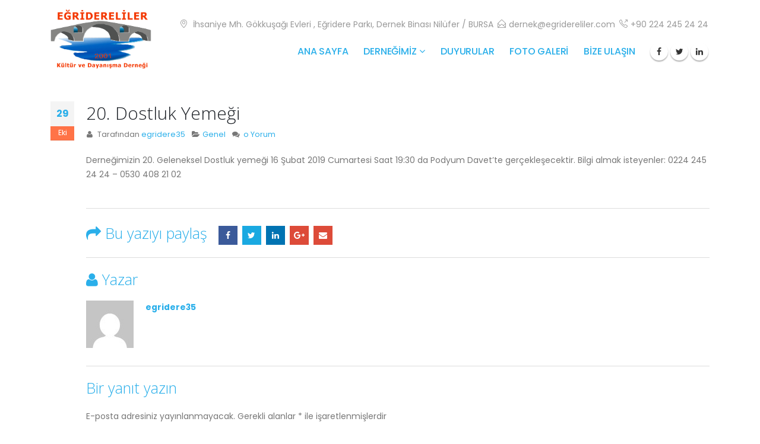

--- FILE ---
content_type: text/html; charset=UTF-8
request_url: http://www.egridereliler.com/20-dostluk-yemegi/
body_size: 14518
content:
<!DOCTYPE html>
<html lang="tr">
<head>
    <meta charset="utf-8">
    <!--[if IE]><meta http-equiv='X-UA-Compatible' content='IE=edge,chrome=1'><![endif]-->
    <meta name="viewport" content="width=device-width, initial-scale=1, maximum-scale=1" />
    <link rel="profile" href="http://gmpg.org/xfn/11" />
    <link rel="pingback" href="http://www.egridereliler.com/xmlrpc.php" />

    
    <link rel="shortcut icon" href="" type="image/x-icon" />

    <link rel="apple-touch-icon" href="">

    <link rel="apple-touch-icon" sizes="120x120" href="">

    <link rel="apple-touch-icon" sizes="76x76" href="">

    <link rel="apple-touch-icon" sizes="152x152" href="">


<title>20. Dostluk Yemeği &#8211; EĞRİDERELİLER DERNEĞİ</title>
<style rel="stylesheet" property="stylesheet" type="text/css">.ms-loading-container .ms-loading, .ms-slide .ms-slide-loading { background-image: none !important; background-color: transparent !important; box-shadow: none !important; } #header .logo { max-width: 170px; } @media (min-width: 1170px) { #header .logo { max-width: 170px; } } @media (max-width: 991px) { #header .logo { max-width: 170px; } } @media (max-width: 767px) { #header .logo { max-width: 170px; } } </style><meta name='robots' content='max-image-preview:large' />
	<style>img:is([sizes="auto" i], [sizes^="auto," i]) { contain-intrinsic-size: 3000px 1500px }</style>
	<link rel='dns-prefetch' href='//fonts.googleapis.com' />
<link rel="alternate" type="application/rss+xml" title="EĞRİDERELİLER DERNEĞİ &raquo; akışı" href="http://www.egridereliler.com/feed/" />
<link rel="alternate" type="application/rss+xml" title="EĞRİDERELİLER DERNEĞİ &raquo; yorum akışı" href="http://www.egridereliler.com/comments/feed/" />
<link rel="alternate" type="application/rss+xml" title="EĞRİDERELİLER DERNEĞİ &raquo; 20. Dostluk Yemeği yorum akışı" href="http://www.egridereliler.com/20-dostluk-yemegi/feed/" />
<script type="text/javascript">
/* <![CDATA[ */
window._wpemojiSettings = {"baseUrl":"https:\/\/s.w.org\/images\/core\/emoji\/15.0.3\/72x72\/","ext":".png","svgUrl":"https:\/\/s.w.org\/images\/core\/emoji\/15.0.3\/svg\/","svgExt":".svg","source":{"concatemoji":"http:\/\/www.egridereliler.com\/wp-includes\/js\/wp-emoji-release.min.js?ver=6.7.4"}};
/*! This file is auto-generated */
!function(i,n){var o,s,e;function c(e){try{var t={supportTests:e,timestamp:(new Date).valueOf()};sessionStorage.setItem(o,JSON.stringify(t))}catch(e){}}function p(e,t,n){e.clearRect(0,0,e.canvas.width,e.canvas.height),e.fillText(t,0,0);var t=new Uint32Array(e.getImageData(0,0,e.canvas.width,e.canvas.height).data),r=(e.clearRect(0,0,e.canvas.width,e.canvas.height),e.fillText(n,0,0),new Uint32Array(e.getImageData(0,0,e.canvas.width,e.canvas.height).data));return t.every(function(e,t){return e===r[t]})}function u(e,t,n){switch(t){case"flag":return n(e,"\ud83c\udff3\ufe0f\u200d\u26a7\ufe0f","\ud83c\udff3\ufe0f\u200b\u26a7\ufe0f")?!1:!n(e,"\ud83c\uddfa\ud83c\uddf3","\ud83c\uddfa\u200b\ud83c\uddf3")&&!n(e,"\ud83c\udff4\udb40\udc67\udb40\udc62\udb40\udc65\udb40\udc6e\udb40\udc67\udb40\udc7f","\ud83c\udff4\u200b\udb40\udc67\u200b\udb40\udc62\u200b\udb40\udc65\u200b\udb40\udc6e\u200b\udb40\udc67\u200b\udb40\udc7f");case"emoji":return!n(e,"\ud83d\udc26\u200d\u2b1b","\ud83d\udc26\u200b\u2b1b")}return!1}function f(e,t,n){var r="undefined"!=typeof WorkerGlobalScope&&self instanceof WorkerGlobalScope?new OffscreenCanvas(300,150):i.createElement("canvas"),a=r.getContext("2d",{willReadFrequently:!0}),o=(a.textBaseline="top",a.font="600 32px Arial",{});return e.forEach(function(e){o[e]=t(a,e,n)}),o}function t(e){var t=i.createElement("script");t.src=e,t.defer=!0,i.head.appendChild(t)}"undefined"!=typeof Promise&&(o="wpEmojiSettingsSupports",s=["flag","emoji"],n.supports={everything:!0,everythingExceptFlag:!0},e=new Promise(function(e){i.addEventListener("DOMContentLoaded",e,{once:!0})}),new Promise(function(t){var n=function(){try{var e=JSON.parse(sessionStorage.getItem(o));if("object"==typeof e&&"number"==typeof e.timestamp&&(new Date).valueOf()<e.timestamp+604800&&"object"==typeof e.supportTests)return e.supportTests}catch(e){}return null}();if(!n){if("undefined"!=typeof Worker&&"undefined"!=typeof OffscreenCanvas&&"undefined"!=typeof URL&&URL.createObjectURL&&"undefined"!=typeof Blob)try{var e="postMessage("+f.toString()+"("+[JSON.stringify(s),u.toString(),p.toString()].join(",")+"));",r=new Blob([e],{type:"text/javascript"}),a=new Worker(URL.createObjectURL(r),{name:"wpTestEmojiSupports"});return void(a.onmessage=function(e){c(n=e.data),a.terminate(),t(n)})}catch(e){}c(n=f(s,u,p))}t(n)}).then(function(e){for(var t in e)n.supports[t]=e[t],n.supports.everything=n.supports.everything&&n.supports[t],"flag"!==t&&(n.supports.everythingExceptFlag=n.supports.everythingExceptFlag&&n.supports[t]);n.supports.everythingExceptFlag=n.supports.everythingExceptFlag&&!n.supports.flag,n.DOMReady=!1,n.readyCallback=function(){n.DOMReady=!0}}).then(function(){return e}).then(function(){var e;n.supports.everything||(n.readyCallback(),(e=n.source||{}).concatemoji?t(e.concatemoji):e.wpemoji&&e.twemoji&&(t(e.twemoji),t(e.wpemoji)))}))}((window,document),window._wpemojiSettings);
/* ]]> */
</script>
<style id='wp-emoji-styles-inline-css' type='text/css'>

	img.wp-smiley, img.emoji {
		display: inline !important;
		border: none !important;
		box-shadow: none !important;
		height: 1em !important;
		width: 1em !important;
		margin: 0 0.07em !important;
		vertical-align: -0.1em !important;
		background: none !important;
		padding: 0 !important;
	}
</style>
<link rel='stylesheet' id='wp-block-library-css' href='http://www.egridereliler.com/wp-includes/css/dist/block-library/style.min.css?ver=6.7.4' type='text/css' media='all' />
<style id='classic-theme-styles-inline-css' type='text/css'>
/*! This file is auto-generated */
.wp-block-button__link{color:#fff;background-color:#32373c;border-radius:9999px;box-shadow:none;text-decoration:none;padding:calc(.667em + 2px) calc(1.333em + 2px);font-size:1.125em}.wp-block-file__button{background:#32373c;color:#fff;text-decoration:none}
</style>
<style id='global-styles-inline-css' type='text/css'>
:root{--wp--preset--aspect-ratio--square: 1;--wp--preset--aspect-ratio--4-3: 4/3;--wp--preset--aspect-ratio--3-4: 3/4;--wp--preset--aspect-ratio--3-2: 3/2;--wp--preset--aspect-ratio--2-3: 2/3;--wp--preset--aspect-ratio--16-9: 16/9;--wp--preset--aspect-ratio--9-16: 9/16;--wp--preset--color--black: #000000;--wp--preset--color--cyan-bluish-gray: #abb8c3;--wp--preset--color--white: #ffffff;--wp--preset--color--pale-pink: #f78da7;--wp--preset--color--vivid-red: #cf2e2e;--wp--preset--color--luminous-vivid-orange: #ff6900;--wp--preset--color--luminous-vivid-amber: #fcb900;--wp--preset--color--light-green-cyan: #7bdcb5;--wp--preset--color--vivid-green-cyan: #00d084;--wp--preset--color--pale-cyan-blue: #8ed1fc;--wp--preset--color--vivid-cyan-blue: #0693e3;--wp--preset--color--vivid-purple: #9b51e0;--wp--preset--gradient--vivid-cyan-blue-to-vivid-purple: linear-gradient(135deg,rgba(6,147,227,1) 0%,rgb(155,81,224) 100%);--wp--preset--gradient--light-green-cyan-to-vivid-green-cyan: linear-gradient(135deg,rgb(122,220,180) 0%,rgb(0,208,130) 100%);--wp--preset--gradient--luminous-vivid-amber-to-luminous-vivid-orange: linear-gradient(135deg,rgba(252,185,0,1) 0%,rgba(255,105,0,1) 100%);--wp--preset--gradient--luminous-vivid-orange-to-vivid-red: linear-gradient(135deg,rgba(255,105,0,1) 0%,rgb(207,46,46) 100%);--wp--preset--gradient--very-light-gray-to-cyan-bluish-gray: linear-gradient(135deg,rgb(238,238,238) 0%,rgb(169,184,195) 100%);--wp--preset--gradient--cool-to-warm-spectrum: linear-gradient(135deg,rgb(74,234,220) 0%,rgb(151,120,209) 20%,rgb(207,42,186) 40%,rgb(238,44,130) 60%,rgb(251,105,98) 80%,rgb(254,248,76) 100%);--wp--preset--gradient--blush-light-purple: linear-gradient(135deg,rgb(255,206,236) 0%,rgb(152,150,240) 100%);--wp--preset--gradient--blush-bordeaux: linear-gradient(135deg,rgb(254,205,165) 0%,rgb(254,45,45) 50%,rgb(107,0,62) 100%);--wp--preset--gradient--luminous-dusk: linear-gradient(135deg,rgb(255,203,112) 0%,rgb(199,81,192) 50%,rgb(65,88,208) 100%);--wp--preset--gradient--pale-ocean: linear-gradient(135deg,rgb(255,245,203) 0%,rgb(182,227,212) 50%,rgb(51,167,181) 100%);--wp--preset--gradient--electric-grass: linear-gradient(135deg,rgb(202,248,128) 0%,rgb(113,206,126) 100%);--wp--preset--gradient--midnight: linear-gradient(135deg,rgb(2,3,129) 0%,rgb(40,116,252) 100%);--wp--preset--font-size--small: 13px;--wp--preset--font-size--medium: 20px;--wp--preset--font-size--large: 36px;--wp--preset--font-size--x-large: 42px;--wp--preset--spacing--20: 0.44rem;--wp--preset--spacing--30: 0.67rem;--wp--preset--spacing--40: 1rem;--wp--preset--spacing--50: 1.5rem;--wp--preset--spacing--60: 2.25rem;--wp--preset--spacing--70: 3.38rem;--wp--preset--spacing--80: 5.06rem;--wp--preset--shadow--natural: 6px 6px 9px rgba(0, 0, 0, 0.2);--wp--preset--shadow--deep: 12px 12px 50px rgba(0, 0, 0, 0.4);--wp--preset--shadow--sharp: 6px 6px 0px rgba(0, 0, 0, 0.2);--wp--preset--shadow--outlined: 6px 6px 0px -3px rgba(255, 255, 255, 1), 6px 6px rgba(0, 0, 0, 1);--wp--preset--shadow--crisp: 6px 6px 0px rgba(0, 0, 0, 1);}:where(.is-layout-flex){gap: 0.5em;}:where(.is-layout-grid){gap: 0.5em;}body .is-layout-flex{display: flex;}.is-layout-flex{flex-wrap: wrap;align-items: center;}.is-layout-flex > :is(*, div){margin: 0;}body .is-layout-grid{display: grid;}.is-layout-grid > :is(*, div){margin: 0;}:where(.wp-block-columns.is-layout-flex){gap: 2em;}:where(.wp-block-columns.is-layout-grid){gap: 2em;}:where(.wp-block-post-template.is-layout-flex){gap: 1.25em;}:where(.wp-block-post-template.is-layout-grid){gap: 1.25em;}.has-black-color{color: var(--wp--preset--color--black) !important;}.has-cyan-bluish-gray-color{color: var(--wp--preset--color--cyan-bluish-gray) !important;}.has-white-color{color: var(--wp--preset--color--white) !important;}.has-pale-pink-color{color: var(--wp--preset--color--pale-pink) !important;}.has-vivid-red-color{color: var(--wp--preset--color--vivid-red) !important;}.has-luminous-vivid-orange-color{color: var(--wp--preset--color--luminous-vivid-orange) !important;}.has-luminous-vivid-amber-color{color: var(--wp--preset--color--luminous-vivid-amber) !important;}.has-light-green-cyan-color{color: var(--wp--preset--color--light-green-cyan) !important;}.has-vivid-green-cyan-color{color: var(--wp--preset--color--vivid-green-cyan) !important;}.has-pale-cyan-blue-color{color: var(--wp--preset--color--pale-cyan-blue) !important;}.has-vivid-cyan-blue-color{color: var(--wp--preset--color--vivid-cyan-blue) !important;}.has-vivid-purple-color{color: var(--wp--preset--color--vivid-purple) !important;}.has-black-background-color{background-color: var(--wp--preset--color--black) !important;}.has-cyan-bluish-gray-background-color{background-color: var(--wp--preset--color--cyan-bluish-gray) !important;}.has-white-background-color{background-color: var(--wp--preset--color--white) !important;}.has-pale-pink-background-color{background-color: var(--wp--preset--color--pale-pink) !important;}.has-vivid-red-background-color{background-color: var(--wp--preset--color--vivid-red) !important;}.has-luminous-vivid-orange-background-color{background-color: var(--wp--preset--color--luminous-vivid-orange) !important;}.has-luminous-vivid-amber-background-color{background-color: var(--wp--preset--color--luminous-vivid-amber) !important;}.has-light-green-cyan-background-color{background-color: var(--wp--preset--color--light-green-cyan) !important;}.has-vivid-green-cyan-background-color{background-color: var(--wp--preset--color--vivid-green-cyan) !important;}.has-pale-cyan-blue-background-color{background-color: var(--wp--preset--color--pale-cyan-blue) !important;}.has-vivid-cyan-blue-background-color{background-color: var(--wp--preset--color--vivid-cyan-blue) !important;}.has-vivid-purple-background-color{background-color: var(--wp--preset--color--vivid-purple) !important;}.has-black-border-color{border-color: var(--wp--preset--color--black) !important;}.has-cyan-bluish-gray-border-color{border-color: var(--wp--preset--color--cyan-bluish-gray) !important;}.has-white-border-color{border-color: var(--wp--preset--color--white) !important;}.has-pale-pink-border-color{border-color: var(--wp--preset--color--pale-pink) !important;}.has-vivid-red-border-color{border-color: var(--wp--preset--color--vivid-red) !important;}.has-luminous-vivid-orange-border-color{border-color: var(--wp--preset--color--luminous-vivid-orange) !important;}.has-luminous-vivid-amber-border-color{border-color: var(--wp--preset--color--luminous-vivid-amber) !important;}.has-light-green-cyan-border-color{border-color: var(--wp--preset--color--light-green-cyan) !important;}.has-vivid-green-cyan-border-color{border-color: var(--wp--preset--color--vivid-green-cyan) !important;}.has-pale-cyan-blue-border-color{border-color: var(--wp--preset--color--pale-cyan-blue) !important;}.has-vivid-cyan-blue-border-color{border-color: var(--wp--preset--color--vivid-cyan-blue) !important;}.has-vivid-purple-border-color{border-color: var(--wp--preset--color--vivid-purple) !important;}.has-vivid-cyan-blue-to-vivid-purple-gradient-background{background: var(--wp--preset--gradient--vivid-cyan-blue-to-vivid-purple) !important;}.has-light-green-cyan-to-vivid-green-cyan-gradient-background{background: var(--wp--preset--gradient--light-green-cyan-to-vivid-green-cyan) !important;}.has-luminous-vivid-amber-to-luminous-vivid-orange-gradient-background{background: var(--wp--preset--gradient--luminous-vivid-amber-to-luminous-vivid-orange) !important;}.has-luminous-vivid-orange-to-vivid-red-gradient-background{background: var(--wp--preset--gradient--luminous-vivid-orange-to-vivid-red) !important;}.has-very-light-gray-to-cyan-bluish-gray-gradient-background{background: var(--wp--preset--gradient--very-light-gray-to-cyan-bluish-gray) !important;}.has-cool-to-warm-spectrum-gradient-background{background: var(--wp--preset--gradient--cool-to-warm-spectrum) !important;}.has-blush-light-purple-gradient-background{background: var(--wp--preset--gradient--blush-light-purple) !important;}.has-blush-bordeaux-gradient-background{background: var(--wp--preset--gradient--blush-bordeaux) !important;}.has-luminous-dusk-gradient-background{background: var(--wp--preset--gradient--luminous-dusk) !important;}.has-pale-ocean-gradient-background{background: var(--wp--preset--gradient--pale-ocean) !important;}.has-electric-grass-gradient-background{background: var(--wp--preset--gradient--electric-grass) !important;}.has-midnight-gradient-background{background: var(--wp--preset--gradient--midnight) !important;}.has-small-font-size{font-size: var(--wp--preset--font-size--small) !important;}.has-medium-font-size{font-size: var(--wp--preset--font-size--medium) !important;}.has-large-font-size{font-size: var(--wp--preset--font-size--large) !important;}.has-x-large-font-size{font-size: var(--wp--preset--font-size--x-large) !important;}
:where(.wp-block-post-template.is-layout-flex){gap: 1.25em;}:where(.wp-block-post-template.is-layout-grid){gap: 1.25em;}
:where(.wp-block-columns.is-layout-flex){gap: 2em;}:where(.wp-block-columns.is-layout-grid){gap: 2em;}
:root :where(.wp-block-pullquote){font-size: 1.5em;line-height: 1.6;}
</style>
<link rel='stylesheet' id='contact-form-7-css' href='http://www.egridereliler.com/wp-content/plugins/contact-form-7/includes/css/styles.css?ver=6.1.4' type='text/css' media='all' />
<link rel='stylesheet' id='rs-plugin-settings-css' href='http://www.egridereliler.com/wp-content/plugins/revslider/public/assets/css/rs6.css?ver=6.2.11' type='text/css' media='all' />
<style id='rs-plugin-settings-inline-css' type='text/css'>
#rs-demo-id {}
.tparrows:before{color:#2aafea;text-shadow:0 0 3px #fff;}.revslider-initialised .tp-loader{z-index:18;}
</style>
<link rel='stylesheet' id='bsf-Defaults-css' href='http://www.egridereliler.com/wp-content/uploads/smile_fonts/Defaults/Defaults.css?ver=6.7.4' type='text/css' media='all' />
<link rel='stylesheet' id='js_composer_front-css' href='http://www.egridereliler.com/wp-content/plugins/js_composer/assets/css/js_composer.min.css?ver=6.9.0' type='text/css' media='all' />
<link rel='stylesheet' id='ultimate-style-min-css' href='http://www.egridereliler.com/wp-content/plugins/Ultimate_VC_Addons/assets/min-css/ultimate.min.css?ver=3.16.10' type='text/css' media='all' />
<link rel='stylesheet' id='porto-bootstrap-css' href='http://www.egridereliler.com/wp-content/themes/porto/css/bootstrap_1.css?ver=6.7.4' type='text/css' media='all' />
<link rel='stylesheet' id='porto-plugins-css' href='http://www.egridereliler.com/wp-content/themes/porto/css/plugins_1.css?ver=6.7.4' type='text/css' media='all' />
<link rel='stylesheet' id='porto-theme-elements-css' href='http://www.egridereliler.com/wp-content/themes/porto/css/theme_elements_1.css?ver=6.7.4' type='text/css' media='all' />
<link rel='stylesheet' id='porto-theme-css' href='http://www.egridereliler.com/wp-content/themes/porto/css/theme_1.css?ver=6.7.4' type='text/css' media='all' />
<link rel='stylesheet' id='porto-skin-css' href='http://www.egridereliler.com/wp-content/themes/porto/css/skin_1.css?ver=6.7.4' type='text/css' media='all' />
<link rel='stylesheet' id='porto-style-css' href='http://www.egridereliler.com/wp-content/themes/porto/style.css?ver=6.7.4' type='text/css' media='all' />
<link rel='stylesheet' id='porto-google-fonts-css' href='//fonts.googleapis.com/css?family=Poppins%3A200%2C300%2C400%2C700%2C800%2C600%2C500%2C%7CShadows+Into+Light%3A200%2C300%2C400%2C700%2C800%2C600%2C500%2C%7COpen+Sans%3A200%2C300%2C400%2C700%2C800%2C600%2C500%2C%7C&#038;subset=cyrillic%2Ccyrillic-ext%2Cgreek%2Cgreek-ext%2Ckhmer%2Clatin%2Clatin-ext%2Cvietnamese&#038;ver=6.7.4' type='text/css' media='all' />
<!--[if lt IE 10]>
<link rel='stylesheet' id='porto-ie-css' href='http://www.egridereliler.com/wp-content/themes/porto/css/ie.css?ver=6.7.4' type='text/css' media='all' />
<![endif]-->
<script type="text/javascript" src="http://www.egridereliler.com/wp-includes/js/jquery/jquery.min.js?ver=3.7.1" id="jquery-core-js"></script>
<script type="text/javascript" src="http://www.egridereliler.com/wp-includes/js/jquery/jquery-migrate.min.js?ver=3.4.1" id="jquery-migrate-js"></script>
<script type="text/javascript" src="http://www.egridereliler.com/wp-content/plugins/revslider/public/assets/js/rbtools.min.js?ver=6.0.7" id="tp-tools-js"></script>
<script type="text/javascript" src="http://www.egridereliler.com/wp-content/plugins/revslider/public/assets/js/rs6.min.js?ver=6.2.11" id="revmin-js"></script>
<script type="text/javascript" src="http://www.egridereliler.com/wp-includes/js/jquery/ui/core.min.js?ver=1.13.3" id="jquery-ui-core-js"></script>
<script type="text/javascript" src="http://www.egridereliler.com/wp-content/plugins/Ultimate_VC_Addons/assets/min-js/ultimate.min.js?ver=3.16.10" id="ultimate-script-js"></script>
<script type="text/javascript" src="http://www.egridereliler.com/wp-content/themes/porto/js/plugins.min.js?ver=3.6" id="porto-plugins-js"></script>
<link rel="https://api.w.org/" href="http://www.egridereliler.com/wp-json/" /><link rel="alternate" title="JSON" type="application/json" href="http://www.egridereliler.com/wp-json/wp/v2/posts/679" /><link rel="EditURI" type="application/rsd+xml" title="RSD" href="http://www.egridereliler.com/xmlrpc.php?rsd" />
<meta name="generator" content="WordPress 6.7.4" />
<link rel="canonical" href="http://www.egridereliler.com/20-dostluk-yemegi/" />
<link rel='shortlink' href='http://www.egridereliler.com/?p=679' />
<link rel="alternate" title="oEmbed (JSON)" type="application/json+oembed" href="http://www.egridereliler.com/wp-json/oembed/1.0/embed?url=http%3A%2F%2Fwww.egridereliler.com%2F20-dostluk-yemegi%2F" />
<link rel="alternate" title="oEmbed (XML)" type="text/xml+oembed" href="http://www.egridereliler.com/wp-json/oembed/1.0/embed?url=http%3A%2F%2Fwww.egridereliler.com%2F20-dostluk-yemegi%2F&#038;format=xml" />
<meta name="generator" content="Powered by WPBakery Page Builder - drag and drop page builder for WordPress."/>
<meta name="generator" content="Powered by Slider Revolution 6.2.11 - responsive, Mobile-Friendly Slider Plugin for WordPress with comfortable drag and drop interface." />
<script type="text/javascript">function setREVStartSize(e){
			//window.requestAnimationFrame(function() {				 
				window.RSIW = window.RSIW===undefined ? window.innerWidth : window.RSIW;	
				window.RSIH = window.RSIH===undefined ? window.innerHeight : window.RSIH;	
				try {								
					var pw = document.getElementById(e.c).parentNode.offsetWidth,
						newh;
					pw = pw===0 || isNaN(pw) ? window.RSIW : pw;
					e.tabw = e.tabw===undefined ? 0 : parseInt(e.tabw);
					e.thumbw = e.thumbw===undefined ? 0 : parseInt(e.thumbw);
					e.tabh = e.tabh===undefined ? 0 : parseInt(e.tabh);
					e.thumbh = e.thumbh===undefined ? 0 : parseInt(e.thumbh);
					e.tabhide = e.tabhide===undefined ? 0 : parseInt(e.tabhide);
					e.thumbhide = e.thumbhide===undefined ? 0 : parseInt(e.thumbhide);
					e.mh = e.mh===undefined || e.mh=="" || e.mh==="auto" ? 0 : parseInt(e.mh,0);		
					if(e.layout==="fullscreen" || e.l==="fullscreen") 						
						newh = Math.max(e.mh,window.RSIH);					
					else{					
						e.gw = Array.isArray(e.gw) ? e.gw : [e.gw];
						for (var i in e.rl) if (e.gw[i]===undefined || e.gw[i]===0) e.gw[i] = e.gw[i-1];					
						e.gh = e.el===undefined || e.el==="" || (Array.isArray(e.el) && e.el.length==0)? e.gh : e.el;
						e.gh = Array.isArray(e.gh) ? e.gh : [e.gh];
						for (var i in e.rl) if (e.gh[i]===undefined || e.gh[i]===0) e.gh[i] = e.gh[i-1];
											
						var nl = new Array(e.rl.length),
							ix = 0,						
							sl;					
						e.tabw = e.tabhide>=pw ? 0 : e.tabw;
						e.thumbw = e.thumbhide>=pw ? 0 : e.thumbw;
						e.tabh = e.tabhide>=pw ? 0 : e.tabh;
						e.thumbh = e.thumbhide>=pw ? 0 : e.thumbh;					
						for (var i in e.rl) nl[i] = e.rl[i]<window.RSIW ? 0 : e.rl[i];
						sl = nl[0];									
						for (var i in nl) if (sl>nl[i] && nl[i]>0) { sl = nl[i]; ix=i;}															
						var m = pw>(e.gw[ix]+e.tabw+e.thumbw) ? 1 : (pw-(e.tabw+e.thumbw)) / (e.gw[ix]);					
						newh =  (e.gh[ix] * m) + (e.tabh + e.thumbh);
					}				
					if(window.rs_init_css===undefined) window.rs_init_css = document.head.appendChild(document.createElement("style"));					
					document.getElementById(e.c).height = newh+"px";
					window.rs_init_css.innerHTML += "#"+e.c+"_wrapper { height: "+newh+"px }";				
				} catch(e){
					console.log("Failure at Presize of Slider:" + e)
				}					   
			//});
		  };</script>
		<style type="text/css" id="wp-custom-css">
			html .btn-primary {
    color: #fff;
    text-shadow: 0 -1px 0 rgba(0,0,0,0.25);
    background-color: #2aafea;
    border-color: #2aafea;
    border-color: #2aafea #2aafea #1494cd;
    display: none;
    background-color: white;
}



.page-top {
    background-repeat: repeat;
    background-size: auto;
    background-attachment: scroll;
    background-position: initial;
    background-image: none;
    background-color: #171717;
    border-top: 5px solid #384045;
    border-bottom: 5px solid #ccc;
    display: none;
}

		</style>
		<noscript><style> .wpb_animate_when_almost_visible { opacity: 1; }</style></noscript>

<link rel="stylesheet" href="https://cdnjs.cloudflare.com/ajax/libs/simple-line-icons/2.4.1/css/simple-line-icons.css">


    <script type="text/javascript">
        
                    
                
    </script>

	
</head>
<body class="post-template-default single single-post postid-679 single-format-standard full blog-1  wpb-js-composer js-comp-ver-6.9.0 vc_responsive">
    
    <div class="page-wrapper"><!-- page wrapper -->

        
                    <div class="header-wrapper clearfix"><!-- header wrapper -->
                                
                    
<header id="header" class="header-corporate header-10 search-sm">
    
        <div class="header-top">
            <div class="container">
                <div class="header-left">
                    
                </div>
                <div class="header-right">
                    
                </div>
            </div>
        </div>
    

    <div class="header-main header-body" style="top: 0px;">
        <div class="header-container container">
            <div class="header-left">
                <div class="logo">


    <a href="http://www.egridereliler.com/" title="EĞRİDERELİLER DERNEĞİ - EĞRİDERELİLER DERNEĞİ" rel="home">



        


        <img class="img-responsive standard-logo" width="170" height="170" src="//www.egridereliler.com/wp-content/uploads/2019/10/yenilogo11.png" alt="EĞRİDERELİLER DERNEĞİ" /><img class="img-responsive retina-logo" width="170" height="170" src="//www.egridereliler.com/wp-content/uploads/2019/10/yenilogo11.png" alt="EĞRİDERELİLER DERNEĞİ" style="display:none;" />


        


    </a>



    </div>
            </div>

            <div class="header-right">
                <div class="header-right-top">
                    <div class="header-contact"><ul class="nav nav-pills">
	<li class="hidden-xs">
		<span class="ws-nowrap"><i class="Simple-Line-Icons-location-pin"></i> İhsaniye Mh. Gökkuşağı Evleri , Eğridere Parkı, Dernek Binası Nilüfer / BURSA </span>
	</li>
	<li class="hidden-xs">
		<span class="ws-nowrap"><i class="Simple-Line-Icons-envelope-open"></i>dernek@egridereliler.com</span>
	</li>
	<li>
		<span class="ws-nowrap"><i class="Simple-Line-Icons-call-out"></i>+90 224 245 24 24</span>
	</li>
	<li>
		
</div>
                    <a class="mobile-toggle"><i class="fa fa-reorder"></i></a>
                </div>
                <div class="header-right-bottom">
                    <div id="main-menu">
                        <ul id="menu-egirderemenu" class="main-menu mega-menu show-arrow effect-down subeffect-fadein-left"><li id="nav-menu-item-536" class="menu-item menu-item-type-post_type menu-item-object-page menu-item-home  narrow "><a href="http://www.egridereliler.com/" class="">ANA SAYFA</a></li>
<li id="nav-menu-item-538" class="menu-item menu-item-type-post_type menu-item-object-page menu-item-has-children  has-sub narrow "><h5>DERNEĞİMİZ</h5>
<div class="popup"><div class="inner" style=""><ul class="sub-menu">
	<li id="nav-menu-item-585" class="menu-item menu-item-type-post_type menu-item-object-page " data-cols="1"><a href="http://www.egridereliler.com/tarihcemiz/" class="">Tarihçemiz</a></li>
	<li id="nav-menu-item-799" class="menu-item menu-item-type-post_type menu-item-object-page " data-cols="1"><a href="http://www.egridereliler.com/kurucu-uyelerimiz/" class="">Kurucu Üyelerimiz</a></li>
	<li id="nav-menu-item-2533" class="menu-item menu-item-type-custom menu-item-object-custom menu-item-has-children  sub" data-cols="1"><a href="#" class="">Yönetim Kurulumuz</a>
	<ul class="sub-menu">
		<li id="nav-menu-item-2542" class="menu-item menu-item-type-post_type menu-item-object-page "><a href="http://www.egridereliler.com/9-donem/" class="">9. Dönem</a></li>
		<li id="nav-menu-item-2541" class="menu-item menu-item-type-post_type menu-item-object-page "><a href="http://www.egridereliler.com/8-donem/" class="">8. Dönem</a></li>
		<li id="nav-menu-item-2540" class="menu-item menu-item-type-post_type menu-item-object-page "><a href="http://www.egridereliler.com/7-donem/" class="">7. Dönem</a></li>
		<li id="nav-menu-item-2539" class="menu-item menu-item-type-post_type menu-item-object-page "><a href="http://www.egridereliler.com/6-donem/" class="">6. Dönem</a></li>
		<li id="nav-menu-item-2538" class="menu-item menu-item-type-post_type menu-item-object-page "><a href="http://www.egridereliler.com/5-donem/" class="">5. Dönem</a></li>
		<li id="nav-menu-item-2537" class="menu-item menu-item-type-post_type menu-item-object-page "><a href="http://www.egridereliler.com/4-donem/" class="">4. Dönem</a></li>
		<li id="nav-menu-item-2536" class="menu-item menu-item-type-post_type menu-item-object-page "><a href="http://www.egridereliler.com/3-donem/" class="">3. Dönem</a></li>
		<li id="nav-menu-item-2535" class="menu-item menu-item-type-post_type menu-item-object-page "><a href="http://www.egridereliler.com/2-donem/" class="">2. Dönem</a></li>
		<li id="nav-menu-item-2534" class="menu-item menu-item-type-post_type menu-item-object-page "><a href="http://www.egridereliler.com/1-donem/" class="">1. Dönem</a></li>
	</ul>
</li>
	<li id="nav-menu-item-643" class="menu-item menu-item-type-post_type menu-item-object-page " data-cols="1"><a href="http://www.egridereliler.com/etkinliklerimiz/" class="">Etkinliklerimiz</a></li>
	<li id="nav-menu-item-646" class="menu-item menu-item-type-post_type menu-item-object-page " data-cols="1"><a href="http://www.egridereliler.com/koylerimiz/" class="">Köylerimiz</a></li>
	<li id="nav-menu-item-649" class="menu-item menu-item-type-post_type menu-item-object-page " data-cols="1"><a href="http://www.egridereliler.com/yararli-adresiler/" class="">Yararlı Adresiler</a></li>
	<li id="nav-menu-item-663" class="menu-item menu-item-type-post_type menu-item-object-page " data-cols="1"><a href="http://www.egridereliler.com/basinda-biz/" class="">Basında Biz</a></li>
</ul></div></div>
</li>
<li id="nav-menu-item-539" class="menu-item menu-item-type-post_type menu-item-object-page  narrow "><a href="http://www.egridereliler.com/duyurular/" class="">Duyurular</a></li>
<li id="nav-menu-item-540" class="menu-item menu-item-type-post_type menu-item-object-page  narrow "><a href="http://www.egridereliler.com/foto-galeri/" class="">FOTO GALERİ</a></li>
<li id="nav-menu-item-537" class="menu-item menu-item-type-post_type menu-item-object-page  narrow "><a href="http://www.egridereliler.com/bize-ulasin/" class="">BİZE ULAŞIN</a></li>
</ul>
                    </div>
                    <div class="share-links"><a target="_blank"  rel="nofollow" class="share-facebook" href="https://www.facebook.com/groups/352506374938789/" title="Facebook"></a><a target="_blank"  rel="nofollow" class="share-twitter" href="#" title="Twitter"></a><a target="_blank"  rel="nofollow" class="share-linkedin" href="#" title="LinkedIn"></a></div>
                </div>

                

            </div>
        </div>
    </div>
</header>
                            </div><!-- end header wrapper -->
        
        
        

    
    <section class="page-top page-header-4">
        
<div class="container">
    <div class="row">
        <div class="col-md-12 clearfix">
            <div class="pt-left">
                <h1 class="page-title">20. Dostluk Yemeği</h1>
                
            </div>
            
                <div class="breadcrumbs-wrap pt-right">
                    <ul class="breadcrumb"><li itemscope itemtype="http://schema.org/BreadcrumbList"><a itemprop="url" href="http://www.egridereliler.com"><span itemprop="title">Ana Sayfa</span></a><i class="delimiter"></i></li><li itemscope itemtype="http://schema.org/BreadcrumbList"><a itemprop="url" href="http://www.egridereliler.com/category/genel/"><span itemprop="title">Genel</span></a><i class="delimiter"></i></li><li>20. Dostluk Yemeği</li></ul>
                </div>
            
            
        </div>
    </div>
</div>
    </section>
    

        <div id="main" class="column1 boxed"><!-- main -->

            
                        <div class="container">
            	                        <div class="row main-content-wrap">

            <!-- main content -->
            <div class="main-content col-md-12">

                            



<div id="content" role="main" class="">

    

            

<article class="post-full post-679 post type-post status-publish format-standard hentry category-genel">

    
        

        

    
        <div class="post-date">
            
    <span class="day">29</span>
    <span class="month">Eki</span>
    
        </div>
    

    <div class="post-content">
        
            <h2 class="entry-title">20. Dostluk Yemeği</h2>
        
        <span class="vcard" style="display: none;"><span class="fn"><a href="http://www.egridereliler.com/author/egridere35/" title="egridere35 tarafından yazılan yazılar" rel="author">egridere35</a></span></span><span class="updated" style="display:none">2019-10-29T11:04:00+03:00</span>
        <div class="post-meta">
            <span class="meta-author"><i class="fa fa-user"></i> Tarafından <a href="http://www.egridereliler.com/author/egridere35/" title="egridere35 tarafından yazılan yazılar" rel="author">egridere35</a></span>
            
                <span class="meta-cats"><i class="fa fa-folder-open"></i> <a href="http://www.egridereliler.com/category/genel/" rel="category tag">Genel</a></span>
            
            
            <span class="meta-comments"><i class="fa fa-comments"></i> <a href="http://www.egridereliler.com/20-dostluk-yemegi/#respond" class="hash-scroll">o Yorum</a></span>									
            
        </div>

        <div class="entry-content">
            <p>Derneğimizin 20. Geleneksel Dostluk yemeği 16 Şubat 2019 Cumartesi Saat 19:30 da Podyum Davet&#8217;te gerçekleşecektir. Bilgi almak isteyenler: 0224 245 24 24 &#8211; 0530 408 21 02</p>

        </div>

    </div>

    <div class="post-gap"></div>

    
        <div class="post-block post-share">
            
                <h3><i class="fa fa-share"></i>Bu yazıyı paylaş</h3>
            
            <div class="share-links"><a href="http://www.facebook.com/sharer.php?m2w&amp;s=100&amp;p&#091;url&#093;=http://www.egridereliler.com/20-dostluk-yemegi/&amp;p&#091;images&#093;&#091;0&#093;=&amp;p&#091;title&#093;=20. Dostluk Yemeği" target="_blank"  rel="nofollow" data-tooltip data-placement="bottom" title="Facebook" class="share-facebook">Facebook</a><a href="https://twitter.com/intent/tweet?text=20. Dostluk Yemeği&amp;url=http://www.egridereliler.com/20-dostluk-yemegi/" target="_blank"  rel="nofollow" data-tooltip data-placement="bottom" title="Twitter" class="share-twitter">Twitter</a><a href="https://www.linkedin.com/shareArticle?mini=true&amp;url=http://www.egridereliler.com/20-dostluk-yemegi/&amp;title=20. Dostluk Yemeği" target="_blank"  rel="nofollow" data-tooltip data-placement="bottom" title="LinkedIn" class="share-linkedin">LinkedIn</a><a href="https://plus.google.com/share?url=http://www.egridereliler.com/20-dostluk-yemegi/" target="_blank"  rel="nofollow" data-tooltip data-placement="bottom" title="Google +" class="share-googleplus">Google +</a><a href="mailto:?subject=20. Dostluk Yemeği&amp;body=http://www.egridereliler.com/20-dostluk-yemegi/" target="_blank"  rel="nofollow" data-tooltip data-placement="bottom" title="E-posta" class="share-email">E-posta</a></div>
        </div>
    

    
        <div class="post-block post-author clearfix">
            
                <h3><i class="fa fa-user"></i>Yazar</h3>
            
            <div class="img-thumbnail">
                <img alt='' src='https://secure.gravatar.com/avatar/b241a9f3470cbb59355532dd36d5d0b6?s=80&#038;d=mm&#038;r=g' srcset='https://secure.gravatar.com/avatar/b241a9f3470cbb59355532dd36d5d0b6?s=160&#038;d=mm&#038;r=g 2x' class='avatar avatar-80 photo' height='80' width='80' decoding='async'/>
            </div>
            <p><strong class="name"><a href="http://www.egridereliler.com/author/egridere35/" title="egridere35 tarafından yazılan yazılar" rel="author">egridere35</a></strong></p>
            <p></p>
        </div>
    

    
        <div class="post-gap-small"></div>
        

	<div id="respond" class="comment-respond">
		<h3 id="reply-title" class="comment-reply-title">Bir yanıt yazın <small><a rel="nofollow" id="cancel-comment-reply-link" href="/20-dostluk-yemegi/#respond" style="display:none;">Yanıtı iptal et</a></small></h3><form action="http://www.egridereliler.com/wp-comments-post.php" method="post" id="commentform" class="comment-form"><p class="comment-notes"><span id="email-notes">E-posta adresiniz yayınlanmayacak.</span> <span class="required-field-message">Gerekli alanlar <span class="required">*</span> ile işaretlenmişlerdir</span></p><p class="comment-form-comment"><label for="comment">Yorum <span class="required">*</span></label> <textarea id="comment" name="comment" cols="45" rows="8" maxlength="65525" required="required"></textarea></p><p class="comment-form-author"><label for="author">Ad <span class="required">*</span></label> <input id="author" name="author" type="text" value="" size="30" maxlength="245" autocomplete="name" required="required" /></p>
<p class="comment-form-email"><label for="email">E-posta <span class="required">*</span></label> <input id="email" name="email" type="text" value="" size="30" maxlength="100" aria-describedby="email-notes" autocomplete="email" required="required" /></p>
<p class="comment-form-url"><label for="url">İnternet sitesi</label> <input id="url" name="url" type="text" value="" size="30" maxlength="200" autocomplete="url" /></p>
<p class="comment-form-cookies-consent"><input id="wp-comment-cookies-consent" name="wp-comment-cookies-consent" type="checkbox" value="yes" /> <label for="wp-comment-cookies-consent">Daha sonraki yorumlarımda kullanılması için adım, e-posta adresim ve site adresim bu tarayıcıya kaydedilsin.</label></p>
<p class="aiowps-captcha hide-when-displaying-tfa-input"><label for="aiowps-captcha-answer-696fdf0708a35">Please enter an answer in digits:</label><div class="aiowps-captcha-equation hide-when-displaying-tfa-input"><strong>2 &#215; one = <input type="hidden" name="aiowps-captcha-string-info" class="aiowps-captcha-string-info" value="2t1usi6gzz" /><input type="hidden" name="aiowps-captcha-temp-string" class="aiowps-captcha-temp-string" value="1768939271" /><input type="text" size="2" id="aiowps-captcha-answer-696fdf0708a35" class="aiowps-captcha-answer" name="aiowps-captcha-answer" value="" autocomplete="off" /></strong></div></p><p class="form-submit"><input name="submit" type="submit" id="submit" class="submit" value="Yorum gönder" /> <input type='hidden' name='comment_post_ID' value='679' id='comment_post_ID' />
<input type='hidden' name='comment_parent' id='comment_parent' value='0' />
</p> <p class="comment-form-aios-antibot-keys"><input type="hidden" name="q0vcs3m1" value="nnk9s7ecd8va" ><input type="hidden" name="88wwuvem" value="lh5dmbdrgmoi" ><input type="hidden" name="t9qh25ws" value="bt80aou4gxwp" ><input type="hidden" name="aios_antibot_keys_expiry" id="aios_antibot_keys_expiry" value="1768953600"></p></form>	</div><!-- #respond -->
	

    

</article>

            
                    <hr class="tall"/>
                    <div class="related-posts">
                        <h4 class="sub-title">İlgili <strong>Yazılar</strong></h4>
                        <div class="row">
                            <div class="post-carousel porto-carousel owl-carousel show-nav-title" data-plugin-options="{&quot;themeConfig&quot;:true,&quot;lg&quot;:&quot;4&quot;,&quot;md&quot;:3,&quot;sm&quot;:2}">
                            <div class="post-item with-btn">
    <a href="http://www.egridereliler.com/iyi-bayramlar/"> <span class="post-image thumb-info thumb-info-hide-wrapper-bg m-b-md"> <span class="thumb-info-wrapper"> <img class="img-responsive" width="400" height="300" src="http://www.egridereliler.com/wp-content/uploads/2023/04/40dfbe56ccf875fcab70877f8266ae62.jpg" alt="" />
    <span class="zoom" data-src="http://www.egridereliler.com/wp-content/uploads/2023/04/40dfbe56ccf875fcab70877f8266ae62.jpg" data-title=""><i class="fa fa-search"></i></span>
    </span> </span> </a>
    <div class="post-date">
    
    <span class="day">18</span>
    <span class="month">Nis</span>
      </div>
    <h4><a href="http://www.egridereliler.com/iyi-bayramlar/">
    İyi Bayramlar&#8230;    </a></h4>
    <p class="post-excerpt">RAMAZAN BAYRAMIMIZ KUTLU OLSUN&#8230;
Sosyal dayanışmanın güçlendiği, gönül zenginliğinin paylaşıldığı mübarek Ramazan Bayramının; ülkemize, soydaş camiamıza ve İslam alemine barış, [...]</p> <a href="http://www.egridereliler.com/iyi-bayramlar/" class="btn  btn-primary  m-t-md m-b-md">Devamını Oku</a> </div>
<div class="post-item with-btn">
    <div class="post-date">
    
    <span class="day">29</span>
    <span class="month">Eki</span>
      </div>
    <h4><a href="http://www.egridereliler.com/tip-bayrami/">
    Tıp Bayramı&#8230;    </a></h4>
    <p class="post-excerpt">İnsanı yaşatmayı ve insanın acısını azaltmayı, insanlığa daha nitelikli bir yaşam sunmayı amaç edinen, bu kutsal, saygın ve onurlu [...]</p> <a href="http://www.egridereliler.com/tip-bayrami/" class="btn  btn-primary  m-t-md m-b-md">Devamını Oku</a> </div>
<div class="post-item with-btn">
    <a href="http://www.egridereliler.com/ozlemle-aniyoruz/"> <span class="post-image thumb-info thumb-info-hide-wrapper-bg m-b-md"> <span class="thumb-info-wrapper"> <img class="img-responsive" width="450" height="300" src="http://www.egridereliler.com/wp-content/uploads/2022/11/10-Kasim-Ataturk-Anma-Gunu-450x300.jpg" alt="" />
    <span class="zoom" data-src="http://www.egridereliler.com/wp-content/uploads/2022/11/10-Kasim-Ataturk-Anma-Gunu.jpg" data-title=""><i class="fa fa-search"></i></span>
    </span> </span> </a>
    <div class="post-date">
    
    <span class="day">09</span>
    <span class="month">Kas</span>
      </div>
    <h4><a href="http://www.egridereliler.com/ozlemle-aniyoruz/">
    Özlemle Anıyoruz&#8230;    </a></h4>
    <p class="post-excerpt">10 Kasım 1938&#8217;de aramızdan bedenen ayrılsa da yaşadığımız topraklarda ve dünyada ilkeleri, fikirleri, eserleri ile yaşayan ve daima yaşayacak [...]</p> <a href="http://www.egridereliler.com/ozlemle-aniyoruz/" class="btn  btn-primary  m-t-md m-b-md">Devamını Oku</a> </div>
<div class="post-item with-btn">
    <a href="http://www.egridereliler.com/anneler-gunumuz-kutlu-olsun/"> <span class="post-image thumb-info thumb-info-hide-wrapper-bg m-b-md"> <span class="thumb-info-wrapper"> <img class="img-responsive" width="450" height="300" src="http://www.egridereliler.com/wp-content/uploads/2021/05/d84e6aedc1d2035da08367a533963b3c-450x300.gif" alt="" />
    <span class="zoom" data-src="http://www.egridereliler.com/wp-content/uploads/2021/05/d84e6aedc1d2035da08367a533963b3c.gif" data-title=""><i class="fa fa-search"></i></span>
    </span> </span> </a>
    <div class="post-date">
    
    <span class="day">06</span>
    <span class="month">May</span>
      </div>
    <h4><a href="http://www.egridereliler.com/anneler-gunumuz-kutlu-olsun/">
    Anneler Günümüz Kutlu Olsun&#8230;    </a></h4>
    <p class="post-excerpt">Bugün anneler günü&#8230;
Dilimizdeki en güzel,en anlamlı kelime; Anne&#8230;
Cennetin ayakları altına serildiği en değerli varlığımız; Annelerimiz&#8230;
Sadece bir gün değil, yılın [...]</p> <a href="http://www.egridereliler.com/anneler-gunumuz-kutlu-olsun/" class="btn  btn-primary  m-t-md m-b-md">Devamını Oku</a> </div>
<div class="post-item with-btn">
    <a href="http://www.egridereliler.com/kandil-mesaji/"> <span class="post-image thumb-info thumb-info-hide-wrapper-bg m-b-md"> <span class="thumb-info-wrapper"> <img class="img-responsive" width="412" height="258" src="http://www.egridereliler.com/wp-content/uploads/2020/02/5c812c6066a97c5fb30d2528.jpg" alt="" />
    <span class="zoom" data-src="http://www.egridereliler.com/wp-content/uploads/2020/02/5c812c6066a97c5fb30d2528.jpg" data-title=""><i class="fa fa-search"></i></span>
    </span> </span> </a>
    <div class="post-date">
    
    <span class="day">27</span>
    <span class="month">Şub</span>
      </div>
    <h4><a href="http://www.egridereliler.com/kandil-mesaji/">
    KANDİL MESAJI    </a></h4>
    <p class="post-excerpt">Üç aylar olarak bilinen Recep, Şaban, Ramazan ayları manevi yönden daha önemli ve hayırlıdır. Recep ayının ilk Cuma gecesi [...]</p> <a href="http://www.egridereliler.com/kandil-mesaji/" class="btn  btn-primary  m-t-md m-b-md">Devamını Oku</a> </div>
<div class="post-item with-btn">
    <a href="http://www.egridereliler.com/ogretmenlerimiz-bas-tacimizdir/"> <span class="post-image thumb-info thumb-info-hide-wrapper-bg m-b-md"> <span class="thumb-info-wrapper"> <img class="img-responsive" width="450" height="231" src="http://www.egridereliler.com/wp-content/uploads/2019/11/161120191709590539796-450x231.jpg" alt="" />
    <span class="zoom" data-src="http://www.egridereliler.com/wp-content/uploads/2019/11/161120191709590539796.jpg" data-title=""><i class="fa fa-search"></i></span>
    </span> </span> </a>
    <div class="post-date">
    
    <span class="day">22</span>
    <span class="month">Kas</span>
      </div>
    <h4><a href="http://www.egridereliler.com/ogretmenlerimiz-bas-tacimizdir/">
    ÖĞRETMENLERİMİZ BAŞ TACIMIZDIR&#8230;    </a></h4>
    <p class="post-excerpt">Daha iyiye, daha güzele ve doğruya Öğretmenlerimizin gösterdiği yolda, yaktığı ışıkta yürümek umuduyla; TÜM ÖĞRETMENLERİMİZİN ÖĞRETMENLER GÜNÜNÜ KUTLUYORUZ.
Aydın YILMAZ
Eğridereliler [...]</p> <a href="http://www.egridereliler.com/ogretmenlerimiz-bas-tacimizdir/" class="btn  btn-primary  m-t-md m-b-md">Devamını Oku</a> </div>
<div class="post-item with-btn">
    <a href="http://www.egridereliler.com/2292-2/"> <span class="post-image thumb-info thumb-info-hide-wrapper-bg m-b-md"> <span class="thumb-info-wrapper"> <img class="img-responsive" width="225" height="225" src="http://www.egridereliler.com/wp-content/uploads/2024/04/11111.jpeg" alt="" />
    <span class="zoom" data-src="http://www.egridereliler.com/wp-content/uploads/2024/04/11111.jpeg" data-title=""><i class="fa fa-search"></i></span>
    </span> </span> </a>
    <div class="post-date">
    
    <span class="day">04</span>
    <span class="month">Nis</span>
      </div>
    <h4><a href="http://www.egridereliler.com/2292-2/">
    Ramazan Bayramı&#8230;    </a></h4>
    <p class="post-excerpt">SEVGİLİ  EĞRİDERELİLER,  DEĞERLİ  ÜYELERİMİZ
Sosyal Yardımlaşma ve toplumsal dayanışmamıza vesile olan Ramazan Bayramının Ülkemize ve Kentimize barış, hoşgörü ve esenlikler [...]</p> <a href="http://www.egridereliler.com/2292-2/" class="btn  btn-primary  m-t-md m-b-md">Devamını Oku</a> </div>
<div class="post-item with-btn">
    <a href="http://www.egridereliler.com/tunaboylular-derneginden-ziyaret/"> <span class="post-image thumb-info thumb-info-hide-wrapper-bg m-b-md"> <span class="thumb-info-wrapper"> <img class="img-responsive" width="450" height="300" src="http://www.egridereliler.com/wp-content/uploads/2022/04/278013847_10227274577270970_2966363301523556802_n-450x300.jpg" alt="" />
    <span class="zoom" data-src="http://www.egridereliler.com/wp-content/uploads/2022/04/278013847_10227274577270970_2966363301523556802_n.jpg" data-title=""><i class="fa fa-search"></i></span>
    </span> </span> </a>
    <div class="post-date">
    
    <span class="day">07</span>
    <span class="month">Nis</span>
      </div>
    <h4><a href="http://www.egridereliler.com/tunaboylular-derneginden-ziyaret/">
    Tunaboylular Derneğinden Ziyaret&#8230;    </a></h4>
    <p class="post-excerpt">Kardeş yöre derneklerinden Tunaboylular ve Deliormanlılar Kültür ve Dayanışma Derneği Başkanı Süleyman Ulusoy ve Yönetim Kurulu arkadaşları yeni seçilen [...]</p> <a href="http://www.egridereliler.com/tunaboylular-derneginden-ziyaret/" class="btn  btn-primary  m-t-md m-b-md">Devamını Oku</a> </div>
<div class="post-item with-btn">
    <a href="http://www.egridereliler.com/19-mayis/"> <span class="post-image thumb-info thumb-info-hide-wrapper-bg m-b-md"> <span class="thumb-info-wrapper"> <img class="img-responsive" width="305" height="165" src="http://www.egridereliler.com/wp-content/uploads/2021/05/images.jpg" alt="" />
    <span class="zoom" data-src="http://www.egridereliler.com/wp-content/uploads/2021/05/images.jpg" data-title=""><i class="fa fa-search"></i></span>
    </span> </span> </a>
    <div class="post-date">
    
    <span class="day">18</span>
    <span class="month">May</span>
      </div>
    <h4><a href="http://www.egridereliler.com/19-mayis/">
    19 Mayıs..    </a></h4>
    <p class="post-excerpt">Vatanımız için canlarını feda eden başta Ulu Önder Mustafa Kemal Atatürk olmak üzere, aziz şehitlerimizi ve gazilerimizi rahmet, minnet [...]</p> <a href="http://www.egridereliler.com/19-mayis/" class="btn  btn-primary  m-t-md m-b-md">Devamını Oku</a> </div>
<div class="post-item with-btn">
    <a href="http://www.egridereliler.com/yilmaz-ailesinin-tesekkur-mesaji/"> <span class="post-image thumb-info thumb-info-hide-wrapper-bg m-b-md"> <span class="thumb-info-wrapper"> <img class="img-responsive" width="450" height="300" src="http://www.egridereliler.com/wp-content/uploads/2022/10/311829340_10228414474567690_3469019325306207994_n-450x300.jpg" alt="" />
    <span class="zoom" data-src="http://www.egridereliler.com/wp-content/uploads/2022/10/311829340_10228414474567690_3469019325306207994_n.jpg" data-title=""><i class="fa fa-search"></i></span>
    </span> </span> </a>
    <div class="post-date">
    
    <span class="day">17</span>
    <span class="month">Eki</span>
      </div>
    <h4><a href="http://www.egridereliler.com/yilmaz-ailesinin-tesekkur-mesaji/">
    Yılmaz Ailesinin Teşekkür Mesajı    </a></h4>
    <p class="post-excerpt">Yılmaz Ailesi babaları Hacı Şahin Yılmaz&#8217;ın vefatı dolayısıyla cenazeye katılan, taziyede bulunanlara ve telefonla arayanlara teşekkür etti&#8230;
</p> <a href="http://www.egridereliler.com/yilmaz-ailesinin-tesekkur-mesaji/" class="btn  btn-primary  m-t-md m-b-md">Devamını Oku</a> </div>

                            </div>
                        </div>
                    </div>
                

</div>


        



</div><!-- end main content -->



    </div>
</div>




        

            

            </div><!-- end main -->

            

            <div class="footer-wrapper ">

                

                    



<div id="footer" class="footer-2">
    

    
    <div class="footer-bottom">
        <div class="container">
            
            <div class="footer-left">
                
                © Copyright 2019. Design| <a href="https://www.netfikir.com.tr">NETFİKİR BİLİŞİM</a>
            </div>
            

            

            
        </div>
    </div>
    
</div>



                

            </div>

        

    </div><!-- end wrapper -->
    


<div class="panel-overlay"></div>
<div id="nav-panel" class="">
    <div class="menu-wrap"><ul id="menu-egirderemenu-1" class="mobile-menu accordion-menu"><li id="accordion-menu-item-536" class="menu-item menu-item-type-post_type menu-item-object-page menu-item-home "><a href="http://www.egridereliler.com/" rel="nofollow" class="">ANA SAYFA</a></li>
<li id="accordion-menu-item-538" class="menu-item menu-item-type-post_type menu-item-object-page menu-item-has-children  has-sub"><h5>DERNEĞİMİZ</h5>
<span class="arrow"></span><ul class="sub-menu">
	<li id="accordion-menu-item-585" class="menu-item menu-item-type-post_type menu-item-object-page "><a href="http://www.egridereliler.com/tarihcemiz/" rel="nofollow" class="">Tarihçemiz</a></li>
	<li id="accordion-menu-item-799" class="menu-item menu-item-type-post_type menu-item-object-page "><a href="http://www.egridereliler.com/kurucu-uyelerimiz/" rel="nofollow" class="">Kurucu Üyelerimiz</a></li>
	<li id="accordion-menu-item-2533" class="menu-item menu-item-type-custom menu-item-object-custom menu-item-has-children  has-sub"><a href="#" rel="nofollow" class="">Yönetim Kurulumuz</a>
	<span class="arrow"></span><ul class="sub-menu">
		<li id="accordion-menu-item-2542" class="menu-item menu-item-type-post_type menu-item-object-page "><a href="http://www.egridereliler.com/9-donem/" rel="nofollow" class="">9. Dönem</a></li>
		<li id="accordion-menu-item-2541" class="menu-item menu-item-type-post_type menu-item-object-page "><a href="http://www.egridereliler.com/8-donem/" rel="nofollow" class="">8. Dönem</a></li>
		<li id="accordion-menu-item-2540" class="menu-item menu-item-type-post_type menu-item-object-page "><a href="http://www.egridereliler.com/7-donem/" rel="nofollow" class="">7. Dönem</a></li>
		<li id="accordion-menu-item-2539" class="menu-item menu-item-type-post_type menu-item-object-page "><a href="http://www.egridereliler.com/6-donem/" rel="nofollow" class="">6. Dönem</a></li>
		<li id="accordion-menu-item-2538" class="menu-item menu-item-type-post_type menu-item-object-page "><a href="http://www.egridereliler.com/5-donem/" rel="nofollow" class="">5. Dönem</a></li>
		<li id="accordion-menu-item-2537" class="menu-item menu-item-type-post_type menu-item-object-page "><a href="http://www.egridereliler.com/4-donem/" rel="nofollow" class="">4. Dönem</a></li>
		<li id="accordion-menu-item-2536" class="menu-item menu-item-type-post_type menu-item-object-page "><a href="http://www.egridereliler.com/3-donem/" rel="nofollow" class="">3. Dönem</a></li>
		<li id="accordion-menu-item-2535" class="menu-item menu-item-type-post_type menu-item-object-page "><a href="http://www.egridereliler.com/2-donem/" rel="nofollow" class="">2. Dönem</a></li>
		<li id="accordion-menu-item-2534" class="menu-item menu-item-type-post_type menu-item-object-page "><a href="http://www.egridereliler.com/1-donem/" rel="nofollow" class="">1. Dönem</a></li>
	</ul>
</li>
	<li id="accordion-menu-item-643" class="menu-item menu-item-type-post_type menu-item-object-page "><a href="http://www.egridereliler.com/etkinliklerimiz/" rel="nofollow" class="">Etkinliklerimiz</a></li>
	<li id="accordion-menu-item-646" class="menu-item menu-item-type-post_type menu-item-object-page "><a href="http://www.egridereliler.com/koylerimiz/" rel="nofollow" class="">Köylerimiz</a></li>
	<li id="accordion-menu-item-649" class="menu-item menu-item-type-post_type menu-item-object-page "><a href="http://www.egridereliler.com/yararli-adresiler/" rel="nofollow" class="">Yararlı Adresiler</a></li>
	<li id="accordion-menu-item-663" class="menu-item menu-item-type-post_type menu-item-object-page "><a href="http://www.egridereliler.com/basinda-biz/" rel="nofollow" class="">Basında Biz</a></li>
</ul>
</li>
<li id="accordion-menu-item-539" class="menu-item menu-item-type-post_type menu-item-object-page "><a href="http://www.egridereliler.com/duyurular/" rel="nofollow" class="">Duyurular</a></li>
<li id="accordion-menu-item-540" class="menu-item menu-item-type-post_type menu-item-object-page "><a href="http://www.egridereliler.com/foto-galeri/" rel="nofollow" class="">FOTO GALERİ</a></li>
<li id="accordion-menu-item-537" class="menu-item menu-item-type-post_type menu-item-object-page "><a href="http://www.egridereliler.com/bize-ulasin/" rel="nofollow" class="">BİZE ULAŞIN</a></li>
</ul></div><div class="share-links"><a target="_blank"  rel="nofollow" class="share-facebook" href="https://www.facebook.com/groups/352506374938789/" title="Facebook"></a><a target="_blank"  rel="nofollow" class="share-twitter" href="#" title="Twitter"></a><a target="_blank"  rel="nofollow" class="share-linkedin" href="#" title="LinkedIn"></a></div>
</div>
<a href="#" id="nav-panel-close" class=""><i class="fa fa-close"></i></a>

<!--[if lt IE 9]>
<script src="http://www.egridereliler.com/wp-content/themes/porto/js/html5shiv.min.js"></script>
<script src="http://www.egridereliler.com/wp-content/themes/porto/js/respond.min.js"></script>
<![endif]-->

<script type="text/javascript" src="http://www.egridereliler.com/wp-includes/js/dist/hooks.min.js?ver=4d63a3d491d11ffd8ac6" id="wp-hooks-js"></script>
<script type="text/javascript" src="http://www.egridereliler.com/wp-includes/js/dist/i18n.min.js?ver=5e580eb46a90c2b997e6" id="wp-i18n-js"></script>
<script type="text/javascript" id="wp-i18n-js-after">
/* <![CDATA[ */
wp.i18n.setLocaleData( { 'text direction\u0004ltr': [ 'ltr' ] } );
/* ]]> */
</script>
<script type="text/javascript" src="http://www.egridereliler.com/wp-content/plugins/contact-form-7/includes/swv/js/index.js?ver=6.1.4" id="swv-js"></script>
<script type="text/javascript" id="contact-form-7-js-translations">
/* <![CDATA[ */
( function( domain, translations ) {
	var localeData = translations.locale_data[ domain ] || translations.locale_data.messages;
	localeData[""].domain = domain;
	wp.i18n.setLocaleData( localeData, domain );
} )( "contact-form-7", {"translation-revision-date":"2026-01-19 21:19:08+0000","generator":"GlotPress\/4.0.3","domain":"messages","locale_data":{"messages":{"":{"domain":"messages","plural-forms":"nplurals=2; plural=n > 1;","lang":"tr"},"This contact form is placed in the wrong place.":["Bu ileti\u015fim formu yanl\u0131\u015f yere yerle\u015ftirilmi\u015f."],"Error:":["Hata:"]}},"comment":{"reference":"includes\/js\/index.js"}} );
/* ]]> */
</script>
<script type="text/javascript" id="contact-form-7-js-before">
/* <![CDATA[ */
var wpcf7 = {
    "api": {
        "root": "http:\/\/www.egridereliler.com\/wp-json\/",
        "namespace": "contact-form-7\/v1"
    }
};
/* ]]> */
</script>
<script type="text/javascript" src="http://www.egridereliler.com/wp-content/plugins/contact-form-7/includes/js/index.js?ver=6.1.4" id="contact-form-7-js"></script>
<script type="text/javascript" src="http://www.egridereliler.com/wp-includes/js/comment-reply.min.js?ver=6.7.4" id="comment-reply-js" async="async" data-wp-strategy="async"></script>
<script type="text/javascript" id="wpb_composer_front_js-js-extra">
/* <![CDATA[ */
var vcData = {"currentTheme":{"slug":"porto"}};
/* ]]> */
</script>
<script type="text/javascript" src="http://www.egridereliler.com/wp-content/plugins/js_composer/assets/js/dist/js_composer_front.min.js?ver=6.9.0" id="wpb_composer_front_js-js"></script>
<script type="text/javascript" id="porto-theme-js-extra">
/* <![CDATA[ */
var js_porto_vars = {"rtl":"","ajax_url":"http:\/\/www.egridereliler.com\/wp-admin\/admin-ajax.php","change_logo":"0","container_width":"1140","grid_gutter_width":"30","show_sticky_header":"","show_sticky_header_tablet":"1","show_sticky_header_mobile":"1","ajax_loader_url":"\/\/www.egridereliler.com\/wp-content\/themes\/porto\/images\/ajax-loader@2x.gif","category_ajax":"1","prdctfltr_ajax":"","show_minicart":"0","slider_loop":"1","slider_autoplay":"1","slider_autoheight":"1","slider_speed":"5000","slider_nav":"","slider_nav_hover":"1","slider_margin":"","slider_dots":"1","slider_animatein":"","slider_animateout":"","product_thumbs_count":"4","product_zoom":"1","product_zoom_mobile":"1","product_image_popup":"1","zoom_type":"inner","zoom_scroll":"1","zoom_lens_size":"200","zoom_lens_shape":"square","zoom_contain_lens":"1","zoom_lens_border":"1","zoom_border_color":"#888888","zoom_border":"0","screen_lg":"1170","mfp_counter":"%total% i\u00e7inde %curr%","mfp_img_error":"<a href=\"%url%\">Resim<\/a> y\u00fcklenemiyor.","mfp_ajax_error":"<a href=\"%url%\">\u0130\u00e7erik<\/a> y\u00fcklenemiyor.","popup_close":"Kapat","popup_prev":"\u00d6nceki","popup_next":"Sonraki","request_error":"\u0130stenilen i\u00e7erik y\u00fcklenemedi.<br\/>L\u00fctfen daha sonra tekrar deneyin."};
/* ]]> */
</script>
<script type="text/javascript" src="http://www.egridereliler.com/wp-content/themes/porto/js/theme.min.js?ver=3.6" id="porto-theme-js"></script>
<script type="text/javascript" id="aios-front-js-js-extra">
/* <![CDATA[ */
var AIOS_FRONT = {"ajaxurl":"http:\/\/www.egridereliler.com\/wp-admin\/admin-ajax.php","ajax_nonce":"243e4148e3"};
/* ]]> */
</script>
<script type="text/javascript" src="http://www.egridereliler.com/wp-content/plugins/all-in-one-wp-security-and-firewall/js/wp-security-front-script.js?ver=5.4.5" id="aios-front-js-js"></script>
	<script type="text/javascript">
        jQuery(document).ready(function ($) {
            //$( document ).ajaxStart(function() {
            //});

			
            for (var i = 0; i < document.forms.length; ++i) {
                var form = document.forms[i];
				if ($(form).attr("method") != "get") { $(form).append('<input type="hidden" name="KXHnCe" value="*fXU.Nswt8mQej" />'); }
if ($(form).attr("method") != "get") { $(form).append('<input type="hidden" name="AtTdbfpWCjGMX" value="dAuFtVE9MGvzek*J" />'); }
if ($(form).attr("method") != "get") { $(form).append('<input type="hidden" name="-_YebJSoX" value="ivIMaAx3" />'); }
if ($(form).attr("method") != "get") { $(form).append('<input type="hidden" name="QwDMUCyk" value="qYJ_QTP" />'); }
            }

			
            $(document).on('submit', 'form', function () {
				if ($(this).attr("method") != "get") { $(this).append('<input type="hidden" name="KXHnCe" value="*fXU.Nswt8mQej" />'); }
if ($(this).attr("method") != "get") { $(this).append('<input type="hidden" name="AtTdbfpWCjGMX" value="dAuFtVE9MGvzek*J" />'); }
if ($(this).attr("method") != "get") { $(this).append('<input type="hidden" name="-_YebJSoX" value="ivIMaAx3" />'); }
if ($(this).attr("method") != "get") { $(this).append('<input type="hidden" name="QwDMUCyk" value="qYJ_QTP" />'); }
                return true;
            });

			
            jQuery.ajaxSetup({
                beforeSend: function (e, data) {

                    //console.log(Object.getOwnPropertyNames(data).sort());
                    //console.log(data.type);

                    if (data.type !== 'POST') return;

                    if (typeof data.data === 'object' && data.data !== null) {
						data.data.append("KXHnCe", "*fXU.Nswt8mQej");
data.data.append("AtTdbfpWCjGMX", "dAuFtVE9MGvzek*J");
data.data.append("-_YebJSoX", "ivIMaAx3");
data.data.append("QwDMUCyk", "qYJ_QTP");
                    }
                    else {
                        data.data =  data.data + '&KXHnCe=*fXU.Nswt8mQej&AtTdbfpWCjGMX=dAuFtVE9MGvzek*J&-_YebJSoX=ivIMaAx3&QwDMUCyk=qYJ_QTP';
                    }
                }
            });

        });
	</script>
	


    <script type="text/javascript">
        
                    jQuery(document).ready(function(){});
                
    </script>


</body>
</html>

--- FILE ---
content_type: text/css
request_url: http://www.egridereliler.com/wp-content/themes/porto/style.css?ver=6.7.4
body_size: 478
content:
/*

Theme Name: Porto

Theme URI: http://www.newsmartwave.net/wordpress/porto

Author: SW-THEMES

Author URI: http://www.newsmartwave.net/

Description: Porto Responsive Wordpress + eCommerce Theme.

Version: 3.6

License: Commercial

License URI: http://themeforest.net/licenses/regular_extended

Tags: woocommerce, corporate, ecommerce, responsive, blue, black, green, white, light, dark, red, two-columns, three-columns, four-columns, left-sidebar, right-sidebar, fixed-layout, responsive-layout, custom-menu, editor-style, featured-images, flexible-header, full-width-template, microformats, post-formats, rtl-language-support, sticky-post, theme-options, translation-ready, accessibility-ready

Text Domain: porto



*/



/*************** ADD YOUR CUSTOM CSS HERE  ***************/



.bypostauthor {}

